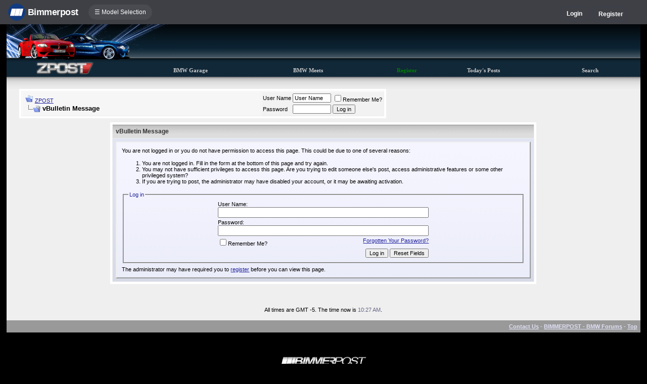

--- FILE ---
content_type: text/html; charset=ISO-8859-1
request_url: https://www.zpost.com/forums/itrader.php?s=4493a341119d81ab27f5e5b3ffd2a79e&u=25287
body_size: 6636
content:
<!DOCTYPE html>
<html xmlns="http://www.w3.org/1999/xhtml" dir="ltr" lang="en">
<head>
<meta name="robots" content="noindex,follow" />
<meta http-equiv="Content-Type" content="text/html; charset=ISO-8859-1" />
<meta http-equiv="X-UA-Compatible" content="IE=9" />
<meta name="generator" content="vBulletin 3.8.11" />




<meta name="keywords" content="bmw 3-series forum,e90,e91,e92,e93,BMW forum,e90 forum,bmw e90 forum,e90 chat,hamann,ac,schnitzer,hartge,breyton,rdsport,3 series,3-series,coupe,sedan,spy shot,spy pics,spy photos,spy photo,2006,unofficial,forum,bbs,discussion,bulletin board,aftermarket,forum,page,board,discussion,videos,schnitzer,hamann,aftermarket,wheels,exhaust,335i,335d,328xi" />
<meta name="description" content="Forum for BMW 1-Series 3-Series 5-Series 7-Series M3 M5 M6 Z4 X1 X3 X5 X6 Z2 Z4 325i 330i 335i 535i 550i 755i BMW Forums" />


<!-- CSS Stylesheet -->
<style type="text/css" id="vbulletin_css">
/**
* vBulletin 3.8.11 CSS
* Style: 'ZPost 3.7.0'; Style ID: 68
*/
@import url("clientscript/vbulletin_css/style-7acd655b-00068.css");
</style>
<link rel="stylesheet" type="text/css" href="clientscript/vbulletin_important.css?v=3811" />


<!-- / CSS Stylesheet -->

<script type="text/javascript" src="https://ajax.googleapis.com/ajax/libs/yui/2.9.0/build/yahoo-dom-event/yahoo-dom-event.js?v=3811"></script>
<script type="text/javascript" src="https://ajax.googleapis.com/ajax/libs/yui/2.9.0/build/connection/connection-min.js?v=3811"></script>
<script type="text/javascript">
<!--
var SESSIONURL = "s=9fa0e9386aea07567a9002caa383c52b&";
var SECURITYTOKEN = "guest";
var IMGDIR_MISC = "images/misc";
var vb_disable_ajax = parseInt("0", 10);
// -->
</script>
<script type="text/javascript" src="clientscript/vbulletin_global.js?v=3811"></script>
<script type="text/javascript" src="clientscript/vbulletin_menu.js?v=3811"></script>


	<link rel="alternate" type="application/rss+xml" title="ZPOST RSS Feed" href="external.php?type=RSS2" />
	


<script type="text/javascript" src="/forums/bpnavbar/jquery-1.7.2.min.js"></script>
<script type="text/javascript" src="/forums/bpnavbar/jquery.hoverIntent.min.js"></script>
<script type="text/javascript" src="/forums/bpmentions/helper.js"></script>
<link rel="stylesheet" type="text/css" href="/forums/bpmentions/mention.css" />
<link rel="stylesheet" type="text/css" href="/forums/markspam/markspam.css" />
<script type="text/javascript" src="/forums/markspam/markspam.js"></script>
	<title>ZPOST</title>

</head>
<body>
<script src="/forums/multisite-style/log.js"></script>
<script src="/forums/multisite-style/multisite_forumselector_helper.js"></script>

 

<link rel="stylesheet" href="/forums/bpnavbar/mainnavbar7b.css" />
<link rel="stylesheet" type="text/css" href="/forums/multisite-style/universalbuttons/commonIcons.css" />

<div class="mainnavbar">


     <div class="mnavbarcontentlogo">
       <a href="//www.bimmerpost.com/"><img src="//bimmerpost.imgix.net/forums/bpnavbar/bplogo-flat.png?w=68" oldsrc="//bimmerpost.imgix.net/wp-content/themes/2020/images/bimmerpostlogo.png" border="0" alt="" /> 
       <div class="mnavbarbpname">Bimmerpost</div>
        </a>
     </div>

<div class="mnavbarcontent" id="flist">

<script>
$('nav li ul').hide().removeClass('fallback');
$('nav li').hover(
  function () {
    $('ul', this).stop().slideDown(150);
  },
  function () {
    $('ul', this).stop().slideUp(150);
  }
);
</script>


<nav id="hamnav">
  <label for="hamburger">&#9776; Model Selection</label>
  <input type="checkbox" id="hamburger"/>
  <ul id="hamitems">
    <li>
      <a href="#">1</a>
      <ul class="fallback">
 
                  <li class="forumnavItem"><a class="forumjump" href="//f44.bimmerpost.com/forums"><img src="/forums/bar69/icon-f40.png" border="0" alt="" align="left" width="166" height="82" /><div class="forumnavText"><font class="forumnavTitle">F40</font>Model Year: <b>2019 +</b></div></a></li>
       
                  <li class="dropdownSeparator">Previous Generations</li>

                  <li class="forumnavItem"><a class="forumjump" href="//f20.1addicts.com/forums"><img src="/forums/bar69/icon-f20-2.png" border="0" alt="" align="left" width="166" height="82" /><div class="forumnavText"><font class="forumnavTitle">F20 / F21</font>Model Year: <b>2012 - 2018</b></div></a></li>

                  <li class="forumnavItem"><a class="forumjump" href="//www.1addicts.com/forums"><img src="/forums/bar69/icon-e82-3.png" border="0" alt="" align="left" width="166" height="82" /><div class="forumnavText"><font class="forumnavTitle">E81 / E82 / E87 / E88</font>Model Year: <b>2004 - 2011</b></div></a></li>

      </ul>
    </li>


    <li>
      <a href="#">2</a>
      <ul class="fallback">
                  <li class="forumnavItem"><a class="forumjump" href="//g87.bimmerpost.com/forums"><img src="/forums/bar69/icon-g42.png" border="0" alt="" align="left" width="166" height="82" /><div class="forumnavText"><font class="forumnavTitle">G42</font>Model Year: <b>2021 +</b></div></a></li>

                  <li class="forumnavItem"><a class="forumjump" href="//f44.bimmerpost.com/forums"><img src="/forums/bar69/icon-f44.png" border="0" alt="" align="left" width="166" height="82" /><div class="forumnavText"><font class="forumnavTitle">F44</font>Model Year: <b>2020 +</b></div></a></li>

                  <li class="dropdownSeparator">Previous Generations</li>

                  <li class="forumnavItem"><a class="forumjump" href="//www.2addicts.com/forums"><img src="/forums/bar69/icon-f22.png" border="0" alt="" align="left" width="166" height="82" /><div class="forumnavText"><font class="forumnavTitle">F22 / F23</font>Model Year: <b>2014 - 2020</b></div></a></li>

      </ul>
    </li>

    <li>
      <a href="#">3/i3</a>
      <ul class="fallback">
                  <li class="forumnavItem"><a class="forumjump" href="//g20.bimmerpost.com/forums"><img src="/forums/bar69/icon-g20.png" border="0" alt="" align="left" width="166" height="82" /><div class="forumnavText"><font class="forumnavTitle">G20</font>Model Year: <b>2019 +</b></div></a></li>

                  <li class="forumnavItem"><a class="forumjump" href="//g50.bimmerpost.com/forums"><img src="/forums/bar69/icon-unknown.png" border="0" alt="" align="left" width="166" height="82" /><div class="forumnavText"><font class="forumnavTitle">G50 / NA0 / ZA0</font>Model Year: <b>2027 +</b></div></a></li>

                  <li class="dropdownSeparator">Previous Generations</li>

                  <li class="forumnavItem"><a class="forumjump" href="//f30.bimmerpost.com/forums"><img src="/forums/bar69/icon-f30-2.png" border="0" alt="" align="left" width="166" height="82" /><div class="forumnavText"><font class="forumnavTitle">F30 / F31</font>Model Year: <b>2012 - 2018</b></div></a></li>

                  <li class="forumnavItem"><a class="forumjump" href="//www.e90post.com/forums"><img src="/forums/bar69/icon-e90-3.png" border="0" alt="" align="left" width="166" height="82" /><div class="forumnavText"><font class="forumnavTitle">E90 / E91 / E92 / E93</font>Model Year: <b>2006 - 2011</b></div></a></li>
      </ul>
    </li>


    <li>
      <a href="#">4</a>
      <ul class="fallback">
                  <li class="forumnavItem"><a class="forumjump" href="//g20.bimmerpost.com/forums"><img src="/forums/bar69/icon-g22.png" border="0" alt="" align="left" width="166" height="82" /><div class="forumnavText"><font class="forumnavTitle">G22</font>Model Year: <b>2020 +</b></div></a></li>

                  <li class="dropdownSeparator">Previous Generations</li>

                  <li class="forumnavItem"><a class="forumjump" href="//f30.bimmerpost.com/forums"><img src="/forums/bar69/icon-f32.png" border="0" alt="" align="left" width="166" height="82" /><div class="forumnavText"><font class="forumnavTitle">F32 / F33</font>Model Year: <b>2013 - 2019</b></div></a></li>

      </ul>
    </li>

    <li>
      <a href="#">5/i5</a>
      <ul class="fallback">

                  <li class="forumnavItem"><a class="forumjump" href="//g60.bimmerpost.com/forums"><img src="/forums/bar69/icon-g60.png" border="0" alt="" align="left" width="166" height="82" /><div class="forumnavText"><font class="forumnavTitle">G60</font>Model Year: <b>2024 +</b></div></a></li>

                  <li class="dropdownSeparator">Previous Generations</li>

                  <li class="forumnavItem"><a class="forumjump" href="//g30.bimmerpost.com/forums"><img src="/forums/bar69/icon-g30-2.png" border="0" alt="" align="left" width="166" height="82" /><div class="forumnavText"><font class="forumnavTitle">G30</font>Model Year: <b>2017 - 2023</b></div></a></li>

                  <li class="forumnavItem"><a class="forumjump" href="//f10.5post.com/forums"><img src="/forums/bar69/icon-f10-2.png" border="0" alt="" align="left" width="166" height="82" /><div class="forumnavText"><font class="forumnavTitle">F10 / F11</font>Model Year: <b>2010 - 2016</b></div></a></li>

                  <li class="forumnavItem"><a class="forumjump" href="//e60.5post.com/forums"><img src="/forums/bar69/icon-e60-1.png" border="0" alt="" align="left" width="166" height="82" /><div class="forumnavText"><font class="forumnavTitle">E60</font>Model Year: <b>2004 - 2009</b></div></a></li>

                  <li class="forumnavItem"><a class="forumjump" href="//e39.5post.com/forums"><img src="/forums/bar69/icon-e39.png" border="0" alt="" align="left" width="166" height="82" /><div class="forumnavText"><font class="forumnavTitle">E39</font>Model Year: <b>1995 - 2003</b></div></a></li>

      </ul>
    </li>

    <li>
        <a class="forumjump" href="//www.6post.com/forums">6</a>
    </li>

    <li>
             <a class="forumjump" href="//www.7post.com/forums">7</a>
    </li>

    <li>
             <a class="forumjump" href="//f92.bimmerpost.com/forums">8</a>
    </li>


    <li>
      <a href="#">M2</a>
      <ul class="fallback">
                  <li class="forumnavItem"><a class="forumjump" href="//g87.bimmerpost.com/forums"><img src="/forums/bar69/icon-g87.png" border="0" alt="" align="left" width="166" height="82" /><div class="forumnavText"><font class="forumnavTitle">G87</font>Model Year: <b>2023+</b></div></a></li>

                  <li class="dropdownSeparator">Previous Generations</li>

                  <li class="forumnavItem"><a class="forumjump" href="//f87.bimmerpost.com/forums"><img src="/forums/bar69/icon-f87.png" border="0" alt="" align="left" width="166" height="82" /><div class="forumnavText"><font class="forumnavTitle">F87</font>Model Year: <b>2015 - 2022</b></div></a></li>

      </ul>
    </li>


    <li>
      <a href="#">M3</a>
      <ul class="fallback">

                  <li class="forumnavItem"><a class="forumjump" href="//g80.bimmerpost.com/forums"><img src="/forums/bar69/icon-g80.png" border="0" alt="" align="left" width="166" height="82" /><div class="forumnavText"><font class="forumnavTitle">G80</font>Model Year: <b>2021 +</b></div></a></li>

                  <li class="forumnavItem"><a class="forumjump" href="//g50.bimmerpost.com/forums"><img src="/forums/bar69/icon-unknown.png" border="0" alt="" align="left" width="166" height="82" /><div class="forumnavText"><font class="forumnavTitle">G50 / NA0 / ZA0</font>Model Year: <b>2027 +</b></div></a></li>

                  <li class="dropdownSeparator">Previous Generations</li>

                  <li class="forumnavItem"><a class="forumjump" href="//f80.bimmerpost.com/forums"><img src="/forums/bar69/icon-f80.png" border="0" alt="" align="left" width="166" height="82" /><div class="forumnavText"><font class="forumnavTitle">F80</font>Model Year: <b>2014 - 2020</b></div></a></li>

                  <li class="forumnavItem"><a class="forumjump" href="//www.m3post.com/forums"><img src="/forums/bar69/icon-e90m3-2.png" border="0" alt="" align="left" width="166" height="82" /><div class="forumnavText"><font class="forumnavTitle">E90 / E92</font>Model Year: <b>2007 - 2013</b></div></a></li>

                  <li class="forumnavItem"><a class="forumjump" href="//e46m3.bimmerpost.com/forums"><img src="/forums/bar69/icon-e46m3.png" border="0" alt="" align="left" width="166" height="82" /><div class="forumnavText"><font class="forumnavTitle">E46</font>Model Year: <b>2000 - 2006</b></div></a></li>

      </ul>
    </li>

    <li>
      <a href="#">M4</a>
      <ul class="fallback">
                  <li class="forumnavItem"><a class="forumjump" href="//g80.bimmerpost.com/forums"><img src="/forums/bar69/icon-g82.png" border="0" alt="" align="left" width="166" height="82" /><div class="forumnavText"><font class="forumnavTitle">G82</font>Model Year: <b>2021 +</b></div></a></li>

<li class="dropdownSeparator">Previous Generations</li>

                  <li class="forumnavItem"><a class="forumjump" href="//f80.bimmerpost.com/forums"><img src="/forums/bar69/icon-f82.png" border="0" alt="" align="left" width="166" height="82" /><div class="forumnavText"><font class="forumnavTitle">F82</font>Model Year: <b>2014 - 2020</b></div></a></li>

       </ul>
    </li>

    <li>
      <a href="#">M5</a>
      <ul class="fallback">

                  <li class="forumnavItem"><a class="forumjump" href="//g90.bimmerpost.com/forums"><img src="/forums/bar69/icon-g90.png" border="0" alt="" align="left" width="166" height="82" /><div class="forumnavText"><font class="forumnavTitle">G90 / G99</font>Model Year: <b>2025 +</b></div></a></li>

                  <li class="dropdownSeparator">Previous Generations</li>

                  <li class="forumnavItem"><a class="forumjump" href="//f90.bimmerpost.com/forums"><img src="/forums/bar69/icon-f90.png" border="0" alt="" align="left" width="166" height="82" /><div class="forumnavText"><font class="forumnavTitle">F90</font>Model Year: <b>2018 +</b></div></a></li>

                  <li class="forumnavItem"><a class="forumjump" href="//f10.m5post.com/forums"><img src="/forums/bar69/icon-f10m5.png" border="0" alt="" align="left" width="166" height="82" /><div class="forumnavText"><font class="forumnavTitle">F10</font>Model Year: <b>2011 - 2017</b></div></a></li>

                  <li class="forumnavItem"><a class="forumjump" href="//e60.5post.com/forums"><img src="/forums/bar69/icon-e60-1.png" border="0" alt="" align="left" width="166" height="82" /><div class="forumnavText"><font class="forumnavTitle">E60</font>Model Year: <b>2004 - 2009</b></div></a></li>

      </ul>
    </li>

    <li>
              <a class="forumjump" href="//www.6post.com/forums">M6</a>
    </li>

    <li>
             <a class="forumjump" href="//f92.bimmerpost.com/forums">M8</a>
    </li>

    <li>
      <a href="#">Z4</a>
      <ul class="fallback">
                  <li class="forumnavItem"><a class="forumjump" href="//g29.bimmerpost.com/forums"><img src="/forums/bar69/icon-g29.png" border="0" alt="" align="left" width="166" height="82" /><div class="forumnavText"><font class="forumnavTitle">G29</font>Model Year: <b>2019+</b></div></a></li>

                  <li class="dropdownSeparator">Previous Generations</li>

                  <li class="forumnavItem"><a class="forumjump" href="//e89.zpost.com/forums"><img src="/forums/bar69/icon-e89-4.png" border="0" alt="" align="left" width="166" height="82" /><div class="forumnavText"><font class="forumnavTitle">E89</font>Model Year: <b>2009 - 2017</b></div></a></li>

                  <li class="forumnavItem"><a class="forumjump" href="//www.zpost.com/forums"><img src="/forums/bar69/icon-e85-3.png" border="0" alt="" align="left" width="166" height="82" /><div class="forumnavText"><font class="forumnavTitle">E85 / E86</font>Model Year: <b>2002 - 2008</b></div></a></li>

      </ul>
    </li>

    <li>
      <a href="#" style="width:65px;">X1.X2</a>
      <ul class="fallback">

                  <li class="forumnavItem"><a class="forumjump" href="//u11.bimmerpost.com/forums"><img src="/forums/bar69/icon-u11-2.png" border="0" alt="" align="left" width="166" height="82" /><div class="forumnavText"><font class="forumnavTitle">U11 / U10</font>Model Year: <b>2023 +</b></div></a></li>

                  <li class="dropdownSeparator">Previous Generations</li>

                  <li class="forumnavItem"><a class="forumjump" href="//f48.bimmerpost.com/forums"><img src="/forums/bar69/icon-f48f39.png" border="0" alt="" align="left" width="166" height="82" /><div class="forumnavText"><font class="forumnavTitle">F48 / F39</font>Model Year: <b>2016 - 2022</b></div></a></li>

                  <li class="forumnavItem"><a class="forumjump" href="//e84.xbimmers.com/forums"><img src="/forums/bar69/icon-e84.png" border="0" alt="" align="left" width="166" height="82" /><div class="forumnavText"><font class="forumnavTitle">E84</font>Model Year: <b>2010 - 2015</b></div></a></li>

      </ul>
    </li>

    <li>
      <a href="#" style="width:60px;">X3.X4.iX3</a>
      <ul class="fallback">

                  <li class="forumnavItem"><a class="forumjump" href="//g45.bimmerpost.com/forums"><img src="/forums/bar69/icon-g45.png" border="0" alt="" align="left" width="166" height="82" /><div class="forumnavText"><font class="forumnavTitle">G45 / G46 / NA5</font>Model Year: <b>2025 +</b></div></a></li>

                  <li class="dropdownSeparator">Previous Generations</li>

                  <li class="forumnavItem"><a class="forumjump" href="//x3.xbimmers.com/forums"><img src="/forums/bar69/icon-x3.png" border="0" alt="" align="left" width="166" height="82" /><div class="forumnavText"><font class="forumnavTitle">E83 / F25 / F26 / G01 / G02</font>Model Year: <b>2003 - 2024</b></div></a></li>

      </ul>
    </li>

    <li>
      <a href="#" style="width:65px;">X5.X6</a>
      <ul class="fallback">

                  <li class="forumnavItem"><a class="forumjump" href="//g05.bimmerpost.com/forums"><img src="/forums/bar69/icon-g05.png" border="0" alt="" align="left" width="166" height="82" /><div class="forumnavText"><font class="forumnavTitle">G05 / G06</font>Model Year: <b>2019 - 2016</b></div></a></li>

                  <li class="forumnavItem"><a class="forumjump" href="//g65.bimmerpost.com/forums"><img src="/forums/bar69/icon-unknown.png" border="0" alt="" align="left" width="166" height="82" /><div class="forumnavText"><font class="forumnavTitle">G65 / G66</font>Model Year: <b>2027 +</b></div></a></li>

                  <li class="dropdownSeparator">Previous Generations</li>

                  <li class="forumnavItem"><a class="forumjump" href="//f15.bimmerpost.com/forums"><img src="/forums/bar69/icon-f15.png" border="0" alt="" align="left" width="166" height="82" /><div class="forumnavText"><font class="forumnavTitle">F15 / F16</font>Model Year: <b>2014 - 2018</b></div></a></li>

                  <li class="forumnavItem"><a class="forumjump" href="//www.xbimmers.com/forums"><img src="/forums/bar69/icon-e70.png" border="0" alt="" align="left" width="166" height="82" /><div class="forumnavText"><font class="forumnavTitle">E70 / E71 / E72</font>Model Year: <b>2006 - 2013</b></div></a></li>

      </ul>
    </li>

    <li>
             <a class="forumjump" href="//g07.bimmerpost.com/forums"  style="width:65px;">X7.XM</a>
    </li>

    <li>
             <a style="width:90px" class="forumjump" href="//bmwi.bimmerpost.com/forums">i3 / i4 / i8 / iX</a>
    </li>

  </ul>
</nav>







</div>

<div style="float:right;margin:10px 15px 0px 0px;display:none">
   <a href="http://www.facebook.com/bimmerpost"><img src="/forums/multisite-style/share-fb2.png" width="20" height="20" alt="Facebook" border="0" /></a>
   <a href="http://www.twitter.com/bimmerpost"><img src="/forums/multisite-style/share-tw2.png" width="20" height="20" alt="Twitter" border="0" /></a>
</div>

<div class="navbarUserData">
     

     <div class="regrBtn loginBtn" style="margin-left:18px">
       Login
     </div>

     <div style="display:none;background: rgba(255, 0, 0, 0.32);
padding: 22px 22px;
position: absolute;
top: 39px;
left: 56px;
background: linear-gradient(to bottom,  rgba(169,3,41,0.6) 0%,rgba(109,0,25,0.4) 100%); /* W3C */
filter: progid:DXImageTransform.Microsoft.gradient( startColorstr='#33a90329', endColorstr='#336d0019',GradientType=0 ); /* IE6-9 */
box-shadow: 1px 1px 8px rgba(0,0,0,0.6);

" id="hiddenLogin">

		<!-- login form -->
		<form action="login.php?do=login" method="post" onsubmit="md5hash(vb_login_password, vb_login_md5password, vb_login_md5password_utf, 0)">
		<script type="text/javascript" src="clientscript/vbulletin_md5.js?v=3811"></script>

<div class="bploginbox"><input type="text" class="loginfield" style="font-size: 11px" name="vb_login_username" id="navbar_username" size="12" accesskey="u" tabindex="91" value="User Name" onfocus="if (this.value == 'User Name') this.value = '';" /></div>

<div class="bploginbox"><input type="password" class="loginfield" style="font-size: 11px" name="vb_login_password" id="navbar_password" size="12" tabindex="92" value="zzxcvbnm123" onfocus="if (this.value == 'zzxcvbnm123') this.value = '';"/></div>

<div class="bploginmid"><label for="cb_cookieuser_navbar"><input type="checkbox" name="cookieuser" value="1" tabindex="93" id="cb_cookieuser_navbar" accesskey="c" checked="checked" />  Remember Me?</label></div>

<div class="bplogin"><input class="bplogoutbutton" type="submit" value="Log in" tabindex="94" title="Enter your username and password in the boxes provided to login, or click the 'register' button to create a profile for yourself." accesskey="s" /></div>

		<input type="hidden" name="s" value="9fa0e9386aea07567a9002caa383c52b" />
		<input type="hidden" name="securitytoken" value="guest" />
		<input type="hidden" name="do" value="login" />
		<input type="hidden" name="vb_login_md5password" />
		<input type="hidden" name="vb_login_md5password_utf" />
		</form>
		<!-- / login form -->

     </div>

       <script>
         $(document).ready(function() {

    $('.loginBtn').on('click', function(e) {
$('#hiddenLogin').fadeToggle(100, "linear");
    });

         });
       </script>





     
     <div class="regrBtn">
       <a href="register.php?s=9fa0e9386aea07567a9002caa383c52b" rel="nofollow">Register</a>
     </div>
     
</div>

</div>













<link rel="stylesheet" type="text/css" href="/forums/multisite-style/universalbuttons/style7.css" />
<!-- logo -->
<a name="top"></a>
<table border="0" width="98%" cellpadding="0" cellspacing="0" align="center" style="background: url(/forums/multisite-style/zpost/bg.gif) repeat-x">
<tr>
	<td width="330" align="left" valign="top"><a href="index.php?s=9fa0e9386aea07567a9002caa383c52b"><img src="/forums/multisite-style/zpost/title4.jpg" border="0" alt="ZPOST" /></a></td>


	<td valign=top>
<img src="images/clear.gif" width=1 height=80><br />

<table width="100%" cellpadding="0" cellspacing="0" border="0"><tr>
		

		<td class="vbmenu_control2"><a href="bpgarage.php">BMW Garage</a></td>

		<td class="vbmenu_control2"><a href="calendar.php?s=9fa0e9386aea07567a9002caa383c52b">BMW Meets</a></td>

		
			<td class="vbmenu_control2"><a style="color: green;" href="register.php?s=9fa0e9386aea07567a9002caa383c52b" rel="nofollow">Register</a></td>
		


		
		
			
				
				<td class="vbmenu_control2"><a href="search.php?s=9fa0e9386aea07567a9002caa383c52b&amp;do=getdaily" accesskey="2">Today's Posts</a></td>
				
				<td id="navbar_search" class="vbmenu_control2"><a href="search.php?s=9fa0e9386aea07567a9002caa383c52b" accesskey="4" rel="nofollow">Search</a> </td>
			
			
		

		
</tr>
</table>
<br /><br />
</td>
</tr>
</table>
<!-- /logo -->

<!-- content table -->
<!-- open content container -->

<div align="center">
	<div class="page" style="width:98%; text-align:left">
		<div style="padding:0px 25px 0px 25px" align="left">






<table width="100%" cellpadding="0" cellspacing="0">
<tr>
<td valign="top">

<!-- breadcrumb, login, pm info -->
<table class="tborder" cellpadding="6" cellspacing="1" border="0" width="100%" align="center">
<tr>
	<td class="alt1" width="100%">
		
			<table cellpadding="0" cellspacing="0" border="0">
			<tr valign="bottom">
				<td><a href="#" onclick="history.back(1); return false;"><img src="images/misc/navbits_start.gif" alt="Go Back" border="0" /></a></td>
				<td>&nbsp;</td>
				<td width="100%"><span class="navbar"><a href="index.php?s=9fa0e9386aea07567a9002caa383c52b" accesskey="1">ZPOST</a></span> </td>
			</tr>
			<tr>
				<td class="navbar" style="font-size:10pt; padding-top:1px" colspan="3"><a href="/forums/itrader.php?s=4493a341119d81ab27f5e5b3ffd2a79e&amp;u=25287"><img class="inlineimg" src="images/misc/navbits_finallink_ltr.gif" alt="Reload this Page" border="0" /></a> <strong>
	vBulletin Message

</strong></td>
			</tr>
			</table>
		
	</td>

	<td class="alt2" nowrap="nowrap" style="padding:0px">
		<!-- login form -->
		<form action="login.php?do=login" method="post" onsubmit="md5hash(vb_login_password, vb_login_md5password, vb_login_md5password_utf, 0)">
		<script type="text/javascript" src="clientscript/vbulletin_md5.js?v=3811"></script>
		<table cellpadding="0" cellspacing="3" border="0">
		<tr>
			<td class="smallfont" style="white-space: nowrap;"><label for="navbar_username">User Name</label></td>
			<td><input type="text" class="bginput" style="font-size: 11px" name="vb_login_username" id="navbar_username" size="10" accesskey="u" tabindex="101" value="User Name" onfocus="if (this.value == 'User Name') this.value = '';" /></td>
			<td class="smallfont" nowrap="nowrap"><label for="cb_cookieuser_navbar"><input type="checkbox" name="cookieuser" value="1" tabindex="103" id="cb_cookieuser_navbar" accesskey="c" />Remember Me?</label></td>
		</tr>
		<tr>
			<td class="smallfont"><label for="navbar_password">Password</label></td>
			<td><input type="password" class="bginput" style="font-size: 11px" name="vb_login_password" id="navbar_password" size="10" tabindex="102" /></td>
			<td><input type="submit" class="button" value="Log in" tabindex="104" title="Enter your username and password in the boxes provided to login, or click the 'register' button to create a profile for yourself." accesskey="s" /></td>
		</tr>
		</table>
		<input type="hidden" name="s" value="9fa0e9386aea07567a9002caa383c52b" />
		<input type="hidden" name="securitytoken" value="guest" />
		<input type="hidden" name="do" value="login" />
		<input type="hidden" name="vb_login_md5password" />
		<input type="hidden" name="vb_login_md5password_utf" />
		</form>
		<!-- / login form -->
	</td>

</tr>
</table>
<!-- / breadcrumb, login, pm info -->

</td>
<td width="10">&nbsp;</td>
<td width="468">

</td>
</tr>
</table>

<div style="padding:4px;"></div>






<!-- NAVBAR POPUP MENUS -->

	
	<!-- header quick search form -->
	<div class="vbmenu_popup" id="navbar_search_menu" style="display:none" align="left">
		<table cellpadding="4" cellspacing="1" border="0">

		<tr>
			<td class="thead">Google Search</td>
		</tr>
		<tr>
			<td class="vbmenu_option" title="nohilite">

			   <script>
  				(function() {
    				  var cx = '000862408910862767472:-ganbalxf9i';
    				  var gcse = document.createElement('script');
    				  gcse.type = 'text/javascript';
    				  gcse.async = true;
    				  gcse.src = 'https://cse.google.com/cse.js?cx=' + cx;
    				  var s = document.getElementsByTagName('script')[0];
    				  s.parentNode.insertBefore(gcse, s);
  				})();
			   </script>
			   <gcse:searchbox-only resultsUrl="googlesearch.php"></gcse:searchbox-only>

                           </td>
                   </tr>

		<tr>
			<td class="thead">Search Forums</td>
		</tr>
		<tr>
			<td class="vbmenu_option" title="nohilite">
				<form action="search.php?do=process" method="post">

					<input type="hidden" name="do" value="process" />
					<input type="hidden" name="quicksearch" value="1" />
					<input type="hidden" name="childforums" value="1" />
					<input type="hidden" name="exactname" value="1" />
					<input type="hidden" name="s" value="9fa0e9386aea07567a9002caa383c52b" />
					<input type="hidden" name="securitytoken" value="guest" />
					<div><input type="text" class="bginput" name="query" size="25" tabindex="1001" /><input type="submit" class="button" value="Go" tabindex="1006" /></div>
					<div style="margin-top:6px">
						<label for="rb_nb_sp0"><input type="radio" name="showposts" value="0" id="rb_nb_sp0" tabindex="1002" checked="checked" />Show Threads</label>
						&nbsp;
						<label for="rb_nb_sp1"><input type="radio" name="showposts" value="1" id="rb_nb_sp1" tabindex="1003" />Show Posts</label>
					</div>
					<div style="margin-top:6px">
						<label for="bpsearchall"><input type="checkbox" name="bpsearchall" value="1" id="bpsearchall" tabindex="1004" />Search across all BimmerPost sites?</label>
					</div>
					<div style="margin-top:6px">
						<label for="bpsearchot"><input type="checkbox" name="bpsearchot" value="1" id="bpsearchot" tabindex="1005" />Include off-topic posts in search results?</label>
					</div>

				</form>
			</td>
		</tr>
		
		<tr>
			<td class="vbmenu_option"><a href="tags.php?s=9fa0e9386aea07567a9002caa383c52b" rel="nofollow">Tag Search</a></td>
		</tr>
		
		<tr>
			<td class="vbmenu_option"><a href="search.php?s=9fa0e9386aea07567a9002caa383c52b" accesskey="4" rel="nofollow">Advanced Search</a></td>
		</tr>
		
		</table>
	</div>
	<!-- / header quick search form -->
	

	
<!-- / NAVBAR POPUP MENUS -->

<!-- PAGENAV POPUP -->
	<div class="vbmenu_popup" id="pagenav_menu" style="display:none">
		<table cellpadding="4" cellspacing="1" border="0">
		<tr>
			<td class="thead" nowrap="nowrap">Go to Page...</td>
		</tr>
		<tr>
			<td class="vbmenu_option" title="nohilite">
			<form action="index.php" method="get" onsubmit="return this.gotopage()" id="pagenav_form">
				<input type="text" class="bginput" id="pagenav_itxt" style="font-size:11px" size="4" />
				<input type="button" class="button" id="pagenav_ibtn" value="Go" />
			</form>
			</td>
		</tr>
		</table>
	</div>
<!-- / PAGENAV POPUP -->





<table class="tborder" cellpadding="6" cellspacing="1" border="0" width="70%" align="center">
<tr>
	<td class="tcat">vBulletin Message</td>
</tr>
<tr>
	<td class="panelsurround" align="center">
	<div class="panel">
		<div align="left">

		
			<script type="text/javascript" src="clientscript/vbulletin_md5.js?v=3811"></script>
			<form action="login.php?do=login" method="post" onsubmit="md5hash(vb_login_password, vb_login_md5password, vb_login_md5password_utf, 0)">
			<input type="hidden" name="do" value="login" />
			<input type="hidden" name="url" value="/forums/itrader.php?u=25287" />
			<input type="hidden" name="vb_login_md5password" />
			<input type="hidden" name="vb_login_md5password_utf" />
			

			<input type="hidden" name="s" value="9fa0e9386aea07567a9002caa383c52b" />
			<input type="hidden" name="securitytoken" value="guest" />

			<!-- permission error message - user not logged in -->


			<div class="smallfont">You are not logged in or you do not have permission to access this page. This could be due to one of several reasons:</div>

			<ol>
				<li class="smallfont">You are not logged in. Fill in the form at the bottom of this page and try again.</li>
				<li class="smallfont">You may not have sufficient privileges to access this page. Are you trying to edit someone else's post, access administrative features or some other privileged system?</li>
				<li class="smallfont">If you are trying to post, the administrator may have disabled your account, or it may be awaiting activation.</li>
			</ol>

			<fieldset class="fieldset">
				<legend>Log in</legend>
				<table cellpadding="0" cellspacing="3" border="0" align="center">
				<tr>
					<td>User Name:<br /><input type="text" class="bginput" name="vb_login_username" size="50" accesskey="u" tabindex="1" /></td>
				</tr>
				<tr>
					<td>Password:<br /><input type="password" class="bginput" name="vb_login_password" size="50" tabindex="1" /></td>
				</tr>
				<tr>
					<td>
						<span style="float:right"><a href="login.php?s=9fa0e9386aea07567a9002caa383c52b&amp;do=lostpw">Forgotten Your Password?</a></span>
						<label for="cb_cookieuser"><input type="checkbox" name="cookieuser" value="1" id="cb_cookieuser" tabindex="1" />Remember Me?</label>
					</td>
				</tr>
				<tr>
					<td align="right">
						<input type="submit" class="button" value="Log in" accesskey="s" tabindex="1" />
						<input type="reset" class="button" value="Reset Fields" accesskey="r" tabindex="1" />
					</td>
				</tr>
				</table>
			</fieldset>

			<div class="smallfont">The administrator may have required you to <a href="register.php?s=9fa0e9386aea07567a9002caa383c52b&amp;do=signup" rel="nofollow">register</a> before you can view this page.</div>
			</form>

			<!-- / permission error message - user not logged in -->
		

		</div>
	</div>
	<!--
	<div style="margin-top:6px">
		<input type="submit" class="button" value="Go Back" accesskey="s" onclick="history.back(1); return false" />
	</div>
	-->
	</td>
</tr>
</table>

<br />


<!-- forum jump -->
<table cellpadding="0" cellspacing="0" border="0" align="center">
<tr>
	<td></td>
</tr>
</table>
<!-- / forum jump -->


<br />



<br />
<div class="smallfont" align="center">All times are GMT -5. The time now is <span class="time">10:27 AM</span>.</div>
<br />


		</div>
	</div>
</div>

<!-- / close content container -->
<!-- /content area table -->

<form action="index.php" method="get">

<table cellpadding="6" cellspacing="0" border="0" width="98%" class="page" align="center">
<tr>
	
	
	<td class="tfoot" align="right" width="100%">
		<div class="smallfont">
			<strong>
				<a href="sendmessage.php?s=9fa0e9386aea07567a9002caa383c52b" rel="nofollow" accesskey="9">Contact Us</a> -
				<a href="http://www.bimmerpost.com">BIMMERPOST - BMW Forums</a> -
				
				


                                

				
                                
				<a href="#top" onclick="self.scrollTo(0, 0); return false;">Top</a>
			</strong>
		</div>
	</td>
</tr>
</table>

<br />

<div align="center">

<br /><br />


<a href="http://www.bimmerpost.com"><img src="/forums/multisite-style/bplogo.png" width="170" height="22" border="0" alt="zpost" /></a><br />

	<div class="smallfont" align="center">
	<!-- Do not remove this copyright notice -->
	Powered by vBulletin&reg; Version 3.8.11<br />Copyright &copy;2000 - 2025, vBulletin Solutions Inc.
	<!-- Do not remove this copyright notice -->
	</div>

	<div class="smallfont" align="center">
	<!-- Do not remove  or your scheduled tasks will cease to function -->
	
	<!-- Do not remove  or your scheduled tasks will cease to function -->

	1Addicts.com, BIMMERPOST.com, E90Post.com, F30Post.com, M3Post.com, ZPost.com, 5Post.com, 6Post.com, 7Post.com, XBimmers.com logo and trademark are properties of BIMMERPOST
	</div>

	<div class="smallfont" align="center">
	<a style="color:#6892C7" href="http://www.bimmerpost.com/privacy.php">Privacy Policy</a> - <a style="color:#6892C7" href="http://www.bimmerpost.com/tos.php">Terms of Service / DMCA Policy</a> - <a style="color:#6892C7" href="/forums/mydata.php">Personal Data Portal</a>
	</div>
</div>

</form>


<br /><br />


<script type="text/javascript">
<!--
	// Main vBulletin Javascript Initialization
	vBulletin_init();
//-->
</script>

    <div id="mentionpopup">
    </div>



</body>
</html>

--- FILE ---
content_type: text/css
request_url: https://www.zpost.com/forums/bpmentions/mention.css
body_size: 728
content:

.mention
{
cursor:pointer;
padding:2px 4px 2px 4px;
border-radius:3px;
border:1px solid #a3bcea;
background: #dbe5f8; /* Old browsers */
background: -moz-linear-gradient(top,  #dbe5f8 0%, #bed0f1 100%); /* FF3.6+ */
background: -webkit-gradient(linear, left top, left bottom, color-stop(0%,#dbe5f8), color-stop(100%,#bed0f1)); /* Chrome,Safari4+ */
background: -webkit-linear-gradient(top,  #dbe5f8 0%,#bed0f1 100%); /* Chrome10+,Safari5.1+ */
background: -o-linear-gradient(top,  #dbe5f8 0%,#bed0f1 100%); /* Opera 11.10+ */
background: -ms-linear-gradient(top,  #dbe5f8 0%,#bed0f1 100%); /* IE10+ */
background: linear-gradient(to bottom,  #dbe5f8 0%,#bed0f1 100%); /* W3C */
filter: progid:DXImageTransform.Microsoft.gradient( startColorstr='#dbe5f8', endColorstr='#bed0f1',GradientType=0 ); /* IE6-9 */
}


div#mentionpopup {
  display: none;
  position: absolute;
  width: auto;
  padding: 0;
  background: #fff;
  color: #000000;
  
  box-shadow:8px 8px 20px rgba(0,0,0,0.2);
  border-radius:8px;

	box-shadow:8px 8px 60px rgba(0,0,0,0.1);
	
	z-index:99999;
}

/**new */
div#mentionpopup:after, div#mentionpopup:before {
	top: 100%;
	border: solid transparent;
	content: " ";
	height: 0;
	width: 0;
	position: absolute;
	pointer-events: none;
}

div#mentionpopup:after {
	border-color: rgba(255, 255, 255, 0);
	border-top-color: #ecf0f3;
	border-width: 10px;
	left: 35px;
	margin-left: -10px;
}

/*
div#mentionpopup:before {
	border-color: rgba(207, 207, 207, 0);
	border-top-color: #cfcfcf;
	border-width: 11px;
	left: 35px;
	margin-left: -11px;
}
*/


.mentionsTopContainer
{
	height:76px;
	display:flex;
}

.mentionsAvatar 
{
	/*
	float:left;
	width:76px;
	height:76px;
	

	position:absolute;
	top:-6px;
	left:-14px;
	
	display:flex;
	*/
	
	display:flex;

}

.mentionsAvatar img
{
	width:76px;

		max-width: 76px !important;
    	max-height: 76px !important;
	
	height:auto;
	margin:auto;
	

	border-radius:50%;
	box-shadow:4px 4px 18px #0000002e;
	
	margin-left:-14px;
	margin-top:-6px;
	
	align-self:center;	
}

.mentionsText
{

	margin:20px 0px 0px 82px;
	
	margin:0;
	display:block;
	align-self:center;
	margin-left:20px;
}

.mentionsUsername
{
	font-family: Roboto, 'lucida grande',tahoma,verdana,arial,sans-serif;	
	font-size:19px;
	font-weight:700;
	color:#000;
}

.mentionsLocation
{
	color:#666;
	font-family: Roboto, 'lucida grande',tahoma,verdana,arial,sans-serif;
	font-weight:400;
	font-size:11px;	
}

.mentionsStats
{
	clear:both;
	background:#ecf0f3;
	padding:4px 8px;
	height:auto;
	display:inline-block;
	border-radius:0 0 8px 8px;
	border-radius:0;
}

.mentionsStatsInd
{

	float:left;
	margin:0;
	padding:6px 26px;
	text-align:center;
	color:#555;
	font-family: 'lucida grande',tahoma,verdana,arial,sans-serif;
	font-size:13px;
	line-height:14px;
	font-weight:400;
}

.mentionsStatsInd div
{
	color:#999;
	font-family: 'lucida grande',tahoma,verdana,arial,sans-serif;
	font-size:10px;
	font-weight:300;
}

--- FILE ---
content_type: text/css
request_url: https://www.zpost.com/forums/multisite-style/universalbuttons/style7.css
body_size: 643
content:
.newButton
{
		cursor: pointer;
		border: 1px solid rgba(0,0,0,0.6);
		border-radius: 2px;
		box-shadow: inset 1px 1px 0px 0px rgba(255,255,255,0.3);
		
		background: rgb(49,91,153); /* Old browsers */
		background: -moz-linear-gradient(top,  rgba(49,91,153,1) 0%, rgba(49,91,153,1) 52%, rgba(34,62,110,1) 53%, rgba(34,62,110,1) 100%); /* FF3.6+ */
		background: -webkit-gradient(linear, left top, left bottom, color-stop(0%,rgba(49,91,153,1)), color-stop(52%,rgba(49,91,153,1)), color-stop(53%,rgba(34,62,110,1)), color-stop(100%,rgba(34,62,110,1))); /* Chrome,Safari4+ */
		background: -webkit-linear-gradient(top,  rgba(49,91,153,1) 0%,rgba(49,91,153,1) 52%,rgba(34,62,110,1) 53%,rgba(34,62,110,1) 100%); /* Chrome10+,Safari5.1+ */
		background: -o-linear-gradient(top,  rgba(49,91,153,1) 0%,rgba(49,91,153,1) 52%,rgba(34,62,110,1) 53%,rgba(34,62,110,1) 100%); /* Opera 11.10+ */
		background: -ms-linear-gradient(top,  rgba(49,91,153,1) 0%,rgba(49,91,153,1) 52%,rgba(34,62,110,1) 53%,rgba(34,62,110,1) 100%); /* IE10+ */
		background: linear-gradient(to bottom,  rgba(49,91,153,1) 0%,rgba(49,91,153,1) 52%,rgba(34,62,110,1) 53%,rgba(34,62,110,1) 100%); /* W3C */
		filter: progid:DXImageTransform.Microsoft.gradient( startColorstr='#315b99', endColorstr='#223e6e',GradientType=0 ); /* IE6-9 */
		
		
		float: left;
		color: #e2e2f7;
		font-family: arial;
		font-weight: 700;
		font-size: 11px;
		line-height:11px;
		text-transform: uppercase;
		padding: 7px 12px 6px 12px;
		word-spacing:4px;
		margin:4px 0px 2px 2px;
		position:relative;
}


.newButton:after
{
		position:absolute;
		width:15px;
		height:24px;
		content:'';
		display:block;
		top:-1px;
		right:-13px;
	
		background: rgb(151,176,239); /* Old browsers */
		background: -moz-linear-gradient(top,  rgba(151,176,239,1) 1%, rgba(151,176,239,1) 52%, rgba(100,136,208,1) 52%, rgba(100,136,208,1) 100%); /* FF3.6+ */
		background: -webkit-gradient(linear, left top, left bottom, color-stop(1%,rgba(151,176,239,1)), color-stop(52%,rgba(151,176,239,1)), color-stop(52%,rgba(100,136,208,1)), color-stop(100%,rgba(100,136,208,1))); /* Chrome,Safari4+ */
		background: -webkit-linear-gradient(top,  rgba(151,176,239,1) 1%,rgba(151,176,239,1) 52%,rgba(100,136,208,1) 52%,rgba(100,136,208,1) 100%); /* Chrome10+,Safari5.1+ */
		background: -o-linear-gradient(top,  rgba(151,176,239,1) 1%,rgba(151,176,239,1) 52%,rgba(100,136,208,1) 52%,rgba(100,136,208,1) 100%); /* Opera 11.10+ */
		background: -ms-linear-gradient(top,  rgba(151,176,239,1) 1%,rgba(151,176,239,1) 52%,rgba(100,136,208,1) 52%,rgba(100,136,208,1) 100%); /* IE10+ */
		background: linear-gradient(to bottom,  rgba(151,176,239,1) 1%,rgba(151,176,239,1) 52%,rgba(100,136,208,1) 52%,rgba(100,136,208,1) 100%); /* W3C */
		filter: progid:DXImageTransform.Microsoft.gradient( startColorstr='#97b0ef', endColorstr='#6488d0',GradientType=0 ); /* IE6-9 */
		
		border: 1px solid rgba(0,0,0,0.6);
		border-left:0;
		border-radius: 2px;
}



/*  SORT ARROW */

.sortArrowasc, .sortArrowdesc
{
		border: 1px solid #696969;
		box-shadow: inset 0px 1px 0px #eee;
		border-radius: 2px;
		width:10px;
		height:10px;
		display:inline-block;
		background: rgb(207,207,207);
		background: -moz-linear-gradient(top, rgba(207,207,207,1) 0%, rgba(232,232,232,1) 100%);
		background: -webkit-gradient(linear, left top, left bottom, color-stop(0%,rgba(207,207,207,1)), color-stop(100%,rgba(232,232,232,1)));
		background: -webkit-linear-gradient(top, rgba(207,207,207,1) 0%,rgba(232,232,232,1) 100%);
		background: -o-linear-gradient(top, rgba(207,207,207,1) 0%,rgba(232,232,232,1) 100%);
		background: -ms-linear-gradient(top, rgba(207,207,207,1) 0%,rgba(232,232,232,1) 100%);
		background: linear-gradient(to bottom, rgba(207,207,207,1) 0%,rgba(232,232,232,1) 100%);
		filter: progid:DXImageTransform.Microsoft.gradient( startColorstr='#cfcfcf', endColorstr='#e8e8e8',GradientType=0 );
	
}

.sortArrowasc:after
{
		width: 0px;
		height: 0px;
		border-style: solid;
		border-width: 0 0 5px 5px;
		border-color: transparent transparent #d92727 transparent;
		position: relative;
		display: inline-block;
		content: '';
		right: -1px;
		bottom: -4px;
}

.sortArrowdesc:after
{
		width: 0px;
		height: 0px;
		border-style: solid;
		border-width: 0 5px 5px 0;
		border-color: transparent #d92727 transparent transparent;
		position: relative;
		display: inline-block;
		content: '';
		right: -1px;
		bottom: -1px;
}
